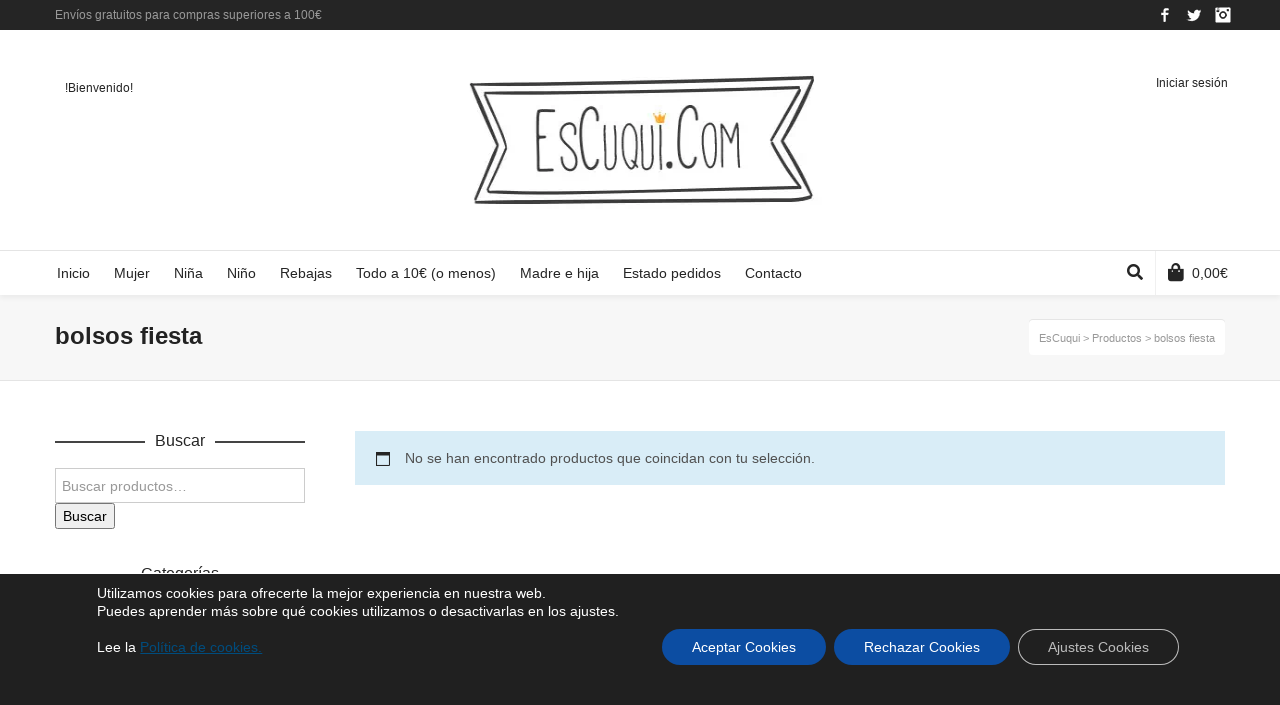

--- FILE ---
content_type: text/html; charset=utf-8
request_url: https://www.google.com/recaptcha/api2/aframe
body_size: 266
content:
<!DOCTYPE HTML><html><head><meta http-equiv="content-type" content="text/html; charset=UTF-8"></head><body><script nonce="omuM01yExMpGlYztRrO-oQ">/** Anti-fraud and anti-abuse applications only. See google.com/recaptcha */ try{var clients={'sodar':'https://pagead2.googlesyndication.com/pagead/sodar?'};window.addEventListener("message",function(a){try{if(a.source===window.parent){var b=JSON.parse(a.data);var c=clients[b['id']];if(c){var d=document.createElement('img');d.src=c+b['params']+'&rc='+(localStorage.getItem("rc::a")?sessionStorage.getItem("rc::b"):"");window.document.body.appendChild(d);sessionStorage.setItem("rc::e",parseInt(sessionStorage.getItem("rc::e")||0)+1);localStorage.setItem("rc::h",'1768631547275');}}}catch(b){}});window.parent.postMessage("_grecaptcha_ready", "*");}catch(b){}</script></body></html>